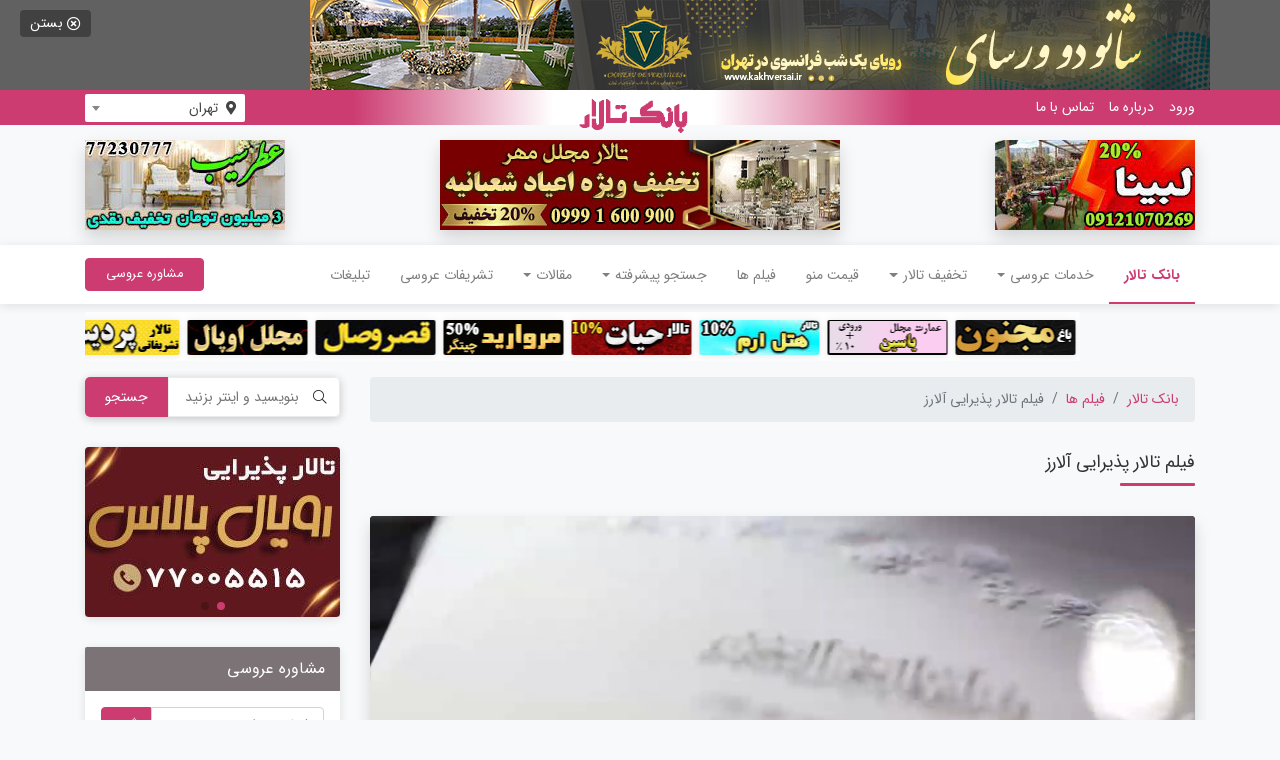

--- FILE ---
content_type: text/html; charset=utf-8
request_url: https://www.banktalar.com/video/player/%D9%81%DB%8C%D9%84%D9%85-%D8%AA%D8%A7%D9%84%D8%A7%D8%B1-%D9%BE%D8%B0%DB%8C%D8%B1%D8%A7%DB%8C%DB%8C-%D8%A2%D9%84%D8%A7%D8%B1%D8%B2
body_size: 56672
content:


<!DOCTYPE html>
<html lang="en">

<head>
    <meta charset='UTF-8'><meta name='viewport' content='initial-scale=1.0, maximum-scale=1.0, minimum-scale=1.0, user-scalable=no' /><link rel='shortcut icon' href='https://www.banktalar.com/favicon4.ico' /><meta http-equiv='X-UA-Compatible' content='ie=edge'><meta name='theme-color' content='#B03461' /><link rel="canonical" href="https://www.banktalar.com/video/player/فیلم-تالار-پذیرایی-آلارز" /><link rel='stylesheet' href='/gfile/css/bootstrap/bootstrap.css'><link rel='stylesheet' href='/gfile/css/bootstrap-dialog.min.css'><link rel='stylesheet' href='/gfile/css/swiper.min2.css'><link rel='stylesheet' href='/gfile/css/styles3.css'><link rel='stylesheet' href='/gfile/css/select2.min.css'><link rel='stylesheet' href='/gfile/css/main56.css'><script>window.NAJVA={};var s=document.createElement("script");s.src="https://van.najva.com/static/js/main-script.js";s.defer=!0;s.id="najva-mini-script";s.setAttribute("data-najva-id","d29bc9ea-2f37-4b76-b05c-ef160270f1d5");document.head.appendChild(s);</script>
<title>فیلم تالار پذیرایی آلارز</title><meta name="description" content="فیلم تالار پذیرایی آلارز" /><meta property="og:type" content="video" /><meta property="og:video:type" content="application/x-shockwave-flash" /><meta property="og:title" content="فیلم تالار پذیرایی آلارز" /><meta property="og:description" content="فیلم تالار پذیرایی آلارز" /><meta property="og:video:url" content="https://cdnbanktalar.ir/movies/F_alaroze_01.mp4"><meta property="og:video:secure_url" content="https://cdnbanktalar.ir/movies/F_alaroze_01.mp4"><meta property="og:video:type" content="video/mp4"><meta property="og:video:width" content="640"><meta property="og:video:height" content="360"><meta property="og:image" content="https://cdnbanktalar.ir/movies/F_alaroze_01.jpg" /><meta property="og:image:secure_url" content="https://cdnbanktalar.ir/movies/F_alaroze_01.jpg"><meta property="og:image:width" content="640"><meta property="og:image:height" content="360"><meta property="og:image:type" content="image/jpg"><script type="application/ld+json">{"@context": "https://schema.org","@type": "VideoObject","name": "فیلم تالار پذیرایی آلارز","description": "تالار پذیرایی آلارز در خدمت شما عزیزان می باشد .","thumbnailUrl": "https://cdnbanktalar.ir/movies/F_alaroze_01.jpg","uploadDate": "2016-03-31T08:00:00+08:00","publisher": {"@type": "Organization","name": "Banktalar","logo": {"@type": "ImageObject","url": "https://www.banktalar.com/gfile/img/logo1.png"}},"contentUrl": "https://cdnbanktalar.ir/movies/F_alaroze_01.mp4","embedUrl": "https://www.banktalar.com/video/player/فیلم-تالار-پذیرایی-آلارز","interactionCount": "1630"}</script>
</head>

<body class="bg-light">
    <div class='HeaderMobileMenu d-lg-none d-xl-none'><div class='container-fluid'><div class='row justify-content-between align-items-center first-row'><div class='col-auto '><div class='menuItems no1'><i class='far fa-bars openmenu'></i> <a href='/'><img class='mobileLogo loading' src='/gfile/img/logo-white.png' alt='بانک تالار'></a></div><div class='menuItems no2 d-none closemenu'><i class='far fa-arrow-right'></i></div></div><div class='col-6 align-self-center d-flex flex-row justify-content-center align-items-center'><div class='cityWrap width-100'><input type='search' id='iSearchNameTop3' autocomplete='off' class=" width-100" name="city" placeholder='جستجو' onkeydown='kps6(event);ajaxSuggestion3();' onclick='ajaxSuggestion3();' style='border:none; border-radius:2px;color:#000000;height:30px; padding-right:10px;'/><div id='isuggestion6' style='position:absolute;left:10px;'></div></div></div></div></div></div><div class="sidenav"><div class="myNavMenu"><div class="topMenuMobile"><div class="linkOnly"><a href="/">بانک تالار</a></div><div class="accordion subMenuMobileMenu" id="accordionExample19"><button class="btn btn-link collapsed" type="button" data-toggle="collapse"	data-target="#collapse19" aria-expanded="true" aria-controls="collapse19">خدمات عروسی</button><div id="collapse19" class="collapse mobileMenuLink" aria-labelledby="headingOne" data-parent="#accordionExample19"><a href="/" class="title"> تالار </a><a href="/bagh/" class="title"> باغ تالار </a><a href="/articles/لیست-بهترین-تشریفات-عروسی-و-مجالس-تهران" class="title"> تشریفات عروسی </a><a class="title" href="/services/سالن-عقد-و-محضر-ازدواج/">سالن عقد و محضر ازدواج (92)</a><a href="/search/talar/?t=4" class="title"> هتل </a><a href="/vvip/" class="title"> تالارهای VVIP </a><a href="/vip/" class="title"> تالارهای VIP </a><a class="title" href="/atelier/">آتلیه (82)</a><a class="title" href="/wedding-dress/">مزون  (79)</a><a class="title" href="/services/گلفروشی/">گلفروشی (2)</a><a class="title" href="/beauty-salon/">آرایشگاه زنانه (185)</a><a class="title" href="/services/آرایشگاه-مردانه/">آرایشگاه مردانه (1)</a></div></div><div class="accordion subMenuMobileMenu" id="accordionExample2"><button class="btn btn-link collapsed" type="button" data-toggle="collapse" data-target="#collapse2" aria-expanded="true" aria-controls="collapse2">تخفیف تالار</button><div id="collapse2" class="collapse mobileMenuLink" aria-labelledby="headingOne" data-parent="#accordionExample2"><a href="/takhfifat/archives/" class="title"> تخفیف های ویژه</a><a href="/calendar/" class="title"> تخفیف های لحظه آخری</a></div></div><div class="linkOnly"><a href="/search/menu/">قیمت منو</a></div><div class="linkOnly"><a href="/video/">فیلم ها</a></div><div class="accordion subMenuMobileMenu" id="accordionExample16"><button class="btn btn-link collapsed" type="button" data-toggle="collapse" data-target="#collapse16" aria-expanded="true" aria-controls="collapse16">جستجوی پیشرفته</button><div id="collapse16" class="collapse mobileMenuLink" aria-labelledby="headingOne" data-parent="#accordionExample16"><a href="/price/" class="title">جستجوی براساس بودجه </a><a href="/search/talar/" class="title">جستجوی پیشرفته </a><a href="/map/" class="title"> جستجوی از روی نقشه </a><a href="/price-khatm/" class="title">جستجوی مراسم ختم براساس بودجه </a><a href='https://www.banktalar.com/pages/?n=120' class="title">طرح ازدواج آسان</a><a href='/talars/page/لیست-تالارهای-شمال-تهران' class="title">تالارهای شمال تهران</a><a href='/talars/page/تالار-غرب-تهران' class="title">تالار غرب, تالار در غرب تهران, بانک تالار</a><a href='/talars/page/تالار-شرق-تهران' class="title">تالار شرق، تالار در شرق تهران، بانک تالار</a><a href='/talars/page/تالار-جنوب-تهران' class="title">تالار در جنوب تهران</a><a href='/talars/page/باغ-تالار-احمدآباد-مستوفی' class="title">باغ تالار در احمدآباد مستوفی</a><a href='/talars/page/باغ-تالار-شهریار' class="title">باغ تالارهای پذیرایی شهریار</a><a href='/talars/page/تالارهای-اسلامشهر' class="title">باغ تالار ، تالارهای پذیرایی و عروسی در  اسلامشهر</a><a href='/talars/page/باغ-تالار-عروسی-چیتگر' class="title">باغ تالارهای چیتگر، تالارهای پذیرایی و عروسی در چیتگر</a><a href='/talars/page/باغ-تالار-رودهن-بومهن-پردیس-و-جاجرود' class="title">باغ تالارهای پذیرایی و عروسی در رودهن بومهن جاجرود و پردیس</a><a href='/talars/page/تالار-پذیرایی-تهرانسر' class="title">تالار پذیرایی و عروسی تهرانسر</a><a href='/talars/page/باغ-تالارهای-گرمدره' class="title">باغ تالارهای گرمدره و باغ عمارت عروسی در گرمدره</a><a href='/talars/page/تالارهای-نزدیک-بهشت-زهرا' class="title">تالارهای نزدیک بهشت زهرا</a><a href='/talars/page/تالارهای-ویژه-ختم-ترحیم-سالگرد-ولیمه' class="title">تالارهای ویژه ختم ترحیم سالگرد ولیمه</a></div></div><div class="accordion subMenuMobileMenu" id="accordionExample4"><button class="btn btn-link collapsed" type="button" data-toggle="collapse" data-target="#collapse4" aria-expanded="true" aria-controls="collapse4">مقالات</button><div id="collapse4" class="collapse mobileMenuLink" aria-labelledby="headingOne" data-parent="#accordionExample4"><a class="title" href='/articles/archives/' >همه مقالات</a><a class="title" href='/articles/archives/?s=آتلیه عروسی' >آتلیه عروسی</a><a class="title" href='/articles/archives/?s=ایده های نو' >ایده های نو</a><a class="title" href='/articles/archives/?s=باغ' >باغ</a><a class="title" href='/articles/archives/?s=تزئینات سفره عقد' >تزئینات سفره عقد</a><a class="title" href='/articles/archives/?s=دکوراسیون و چیدمان' >دکوراسیون و چیدمان</a><a class="title" href='/articles/archives/?s=مدل انگشتر' >مدل انگشتر</a><a class="title" href='/articles/archives/?s=مدل تاج' >مدل تاج</a><a class="title" href='/articles/archives/?s=مدل دسته گل' >مدل دسته گل</a><a class="title" href='/articles/archives/?s=مدل ژست عکاسی' >مدل ژست عکاسی</a><a class="title" href='/articles/archives/?s=مدل لباس عروس' >مدل لباس عروس</a><a class="title" href='/articles/archives/?s=مدل لباس مجلسی' >مدل لباس مجلسی</a><a class="title" href='/articles/archives/?s=مدل ماشین عروس' >مدل ماشین عروس</a><a class="title" href='/articles/archives/?s=مدل کارت دعوت' >مدل کارت دعوت</a><a class="title" href='/articles/archives/?s=مدل کت و شلوار' >مدل کت و شلوار</a><a class="title" href='/articles/archives/?s=مدل کیک عروسی' >مدل کیک عروسی</a><a class="title" href='/articles/archives/?s=مقالات تالار، تشریفات عروسی' >مقالات تالار، تشریفات عروسی</a><a class="title" href='/articles/archives/?s=نکات زیبایی و آرایشی' >نکات زیبایی و آرایشی</a><a class="title" href='/articles/archives/?s=نکات مهم' >نکات مهم</a><a class="title" href='/articles/archives/?s=نکات مهم،تالار' >نکات مهم،تالار</a></div></div><div class="linkOnly"><a href="/articles/لیست-بهترین-تشریفات-عروسی-و-مجالس-تهران">تشریفات عروسی</a></div><div class="linkOnly"><a href="/contact/">تبلیغات</a></div><div class="linkOnly"><a href="/consult/">مشاوره عروسی</a></div><div class="linkOnly"><a href="#" class='login-popup'>ورود</a></div><div class="linkOnly"><a href="#" class='Register-popup'>عضویت</a></div></div><div class="bottomMenuMobile"></div></div><div class="close_area"></div></div><div class='header-top-ads' id='ads-z5521'><div class='close-icon' onclick="close_cookie_ads('z5521');"> <i class='far fa-times-circle align-middle'></i> <span class='d-none d-md-inline'>بستن</span> </div><div class='container' style='padding:0px;'><div class='form-row'><div class='top-ads'><p><a title="کاخ شاتو دُ ورسای در احمد آباد مستوفی" href="https://www.banktalar.com/talars/gallery/?n=1284" target="_blank"><img style="text-align: center;" title="باغ تالار ورسای" src="https://www.banktalar.com/extra/upload/b_versai_bhh10r2.png" alt="باغ تالار ورسای" width="900" height="90" /></a></p></div></div></div></div>

    <div class="page-top">
        <header id='site-header' class='d-xl-block'><div class='top-header'><div class='container'><div class='row justify-content-between align-items-center'><div class='col-auto'><ul class='list-inline m-0 pr-0'><li class='list-inline-item login-popup'><a href='#'>ورود</a></li><li class='list-inline-item'><a href='/pages/?n=1'>درباره ما</a></li><li class='list-inline-item'><a href='/contact/'>تماس با ما</a></li></ul></div><div class='header-top-logo'><a href='/'><img width='167' height='50' src='/gfile/img/logo1.png' alt='بانک تالار'></a></div><div class='col-md-2'><div class='cityWrap'><select class="citySelect width-100" name="city" onchange='ostan_ui_changed(this);'><option selected value="5c5ea0d56d73cc7ac454f0b2">تهران</option><option value="5c7060dd6d73cc7ea15d7b22">اصفهان</option><option value="5c7064a06d73cc014e332802">مشهد</option><option value="5c70636c6d73cc7f9e2ffc83">کرج</option><option value="5c70670a6d73cc02143334d3">تبریز</option><option value="9e70670a7362cc82741944d6">کرمان</option><option value="5c62cbcb6d73cc49a55eed22">خوزستان</option><option value="5c70621b6d73cc7f034fd9e2">گیلان</option><option value="5c7062696d73cc7f142e45f2">گلستان</option><option value="5c7062ea6d73cc7f513c83a2">همدان</option><option value="5c70633e6d73cc7f9e2ffc82">هرمزگان</option><option value="5c7063bc6d73cc7fc8380c82">کرمانشاه</option><option value="5c7063e96d73cc7fc8380c83">کردستان</option><option value="5c7064626d73cc0141618142">مرکزی</option><option value="5c7064c36d73cc014e332803">مازندران</option><option value="5c70652f6d73cc018939ad32">قزوین</option><option value="5c7065a56d73cc01b4233862">قم</option><option value="5c70661e6d73cc01db158132">سمنان</option><option value="5c7066516d73cc01de57ba22">شیراز</option><option value="5c7066766d73cc01de57ba23">یزد</option><option value="5c7066d16d73cc02143334d2">زنجان</option><option value="5c7067446d73cc02422054b2">ارومیه</option></select></div></div></div></div></div><div class='container'><div class='header-ads py-15'><div class='d-flex justify-content-between align-items-center'><a href='https://www.banktalar.com/talars/gallery/?n=1241' onclick='lacuads("تالار پذیرایی لبینا", "adsright");'><img width='200' height='90' src='/talar_images/t_lebina_bhhn20r.jpg' class='shadow' alt='تالار پذیرایی لبینا' style='height:auto;'></a><a href='https://www.banktalar.com/talars/gallery/?n=1496' onclick='lacuads("تالار پذیرایی مجلل مهر", "adscenter");'><img width='400' height='90' src='/talar_images/t_mojalalmehr001_ss.jpg' class='shadow' alt='تالار پذیرایی مجلل مهر' style='height:auto;'></a><a href='https://www.banktalar.com/talars/gallery/?n=96' onclick='lacuads("عطر سیب", "adsleft");'><img width='200' height='90' src='/talar_images/t_atresibn_bhe19.jpg' class='shadow' alt='عطر سیب' style='height:auto;'></a></div></div></div></header><nav class="navbar navbar-expand-lg navbar-light main-navbar"><div class="container"><div class="collapse navbar-collapse" id="navbarSupportedContent"><ul class="navbar-nav ml-auto pr-0"><li class="nav-item active"><a class="nav-link" href="/"> بانک تالار <span class="sr-only">(current)</span></a></li><li class="nav-item dropdown"><a class="nav-link dropdown-toggle" href="" id="navbarDropdown" role="button" data-toggle="dropdown" aria-haspopup="true" aria-expanded="false">خدمات عروسی</a><div class="dropdown-menu" aria-labelledby="navbarDropdown" style='overflow-y:auto; max-height:400px;'><a class="dropdown-item" href="/">تالار</a><a class="dropdown-item" href="/bagh/">باغ تالار</a><a class="dropdown-item" href="/articles/لیست-بهترین-تشریفات-عروسی-و-مجالس-تهران">تشریفات عروسی</a><a class="dropdown-item" href="/services/سالن-عقد-و-محضر-ازدواج/">سالن عقد و محضر ازدواج (92)</a><a class="dropdown-item" href="/search/talar/?t=4">هتل</a><a class="dropdown-item" href="/vvip/">تالارهای VVIP</a><a class="dropdown-item" href="/vip/">تالارهای VIP</a><a class="dropdown-item" href="/atelier/">آتلیه (82)</a><a class="dropdown-item" href="/wedding-dress/">مزون  (79)</a><a class="dropdown-item" href="/services/گلفروشی/">گلفروشی (2)</a><a class="dropdown-item" href="/beauty-salon/">آرایشگاه زنانه (185)</a><a class="dropdown-item" href="/services/آرایشگاه-مردانه/">آرایشگاه مردانه (1)</a></div></li><li class="nav-item dropdown"><a class="nav-link dropdown-toggle" href="" id="navbarDropdown" role="button" data-toggle="dropdown" aria-haspopup="true" aria-expanded="false">تخفیف تالار</a><div class="dropdown-menu" aria-labelledby="navbarDropdown"><a class="dropdown-item" href="/takhfifat/archives/"> تخفیف های ویژه</a><a class="dropdown-item" href="/calendar/"> تخفیف های لحظه آخری </a></div></li><li class="nav-item"><a class="nav-link" href="/search/menu/">قیمت منو</a></li><li class="nav-item"><a class="nav-link" href="/video/">فیلم ها</a></li><li class="nav-item dropdown"><a class="nav-link dropdown-toggle" href="" id="navbarDropdown" role="button" data-toggle="dropdown" aria-haspopup="true" aria-expanded="false">جستجو پیشرفته</a><div class="dropdown-menu" aria-labelledby="navbarDropdown" style='overflow-y:auto; max-height:400px;'><a class="dropdown-item" href="/price/" class="title">جستجوی براساس بودجه </a><a class="dropdown-item" href="/search/talar/">جستجوی پیشرفته </a><a class="dropdown-item" href="/map/">جستجوی از روی نقشه</a><a class="dropdown-item" href="/price-khatm/" class="title">جستجوی مراسم ختم براساس بودجه </a><a href='https://www.banktalar.com/pages/?n=120' class="dropdown-item">طرح ازدواج آسان</a><a href='/talars/page/لیست-تالارهای-شمال-تهران' class="dropdown-item">تالارهای شمال تهران</a><a href='/talars/page/تالار-غرب-تهران' class="dropdown-item">تالار غرب, تالار در غرب تهران, بانک تالار</a><a href='/talars/page/تالار-شرق-تهران' class="dropdown-item">تالار شرق، تالار در شرق تهران، بانک تالار</a><a href='/talars/page/تالار-جنوب-تهران' class="dropdown-item">تالار در جنوب تهران</a><a href='/talars/page/باغ-تالار-احمدآباد-مستوفی' class="dropdown-item">باغ تالار در احمدآباد مستوفی</a><a href='/talars/page/باغ-تالار-شهریار' class="dropdown-item">باغ تالارهای پذیرایی شهریار</a><a href='/talars/page/تالارهای-اسلامشهر' class="dropdown-item">باغ تالار ، تالارهای پذیرایی و عروسی در  اسلامشهر</a><a href='/talars/page/باغ-تالار-عروسی-چیتگر' class="dropdown-item">باغ تالارهای چیتگر، تالارهای پذیرایی و عروسی در چیتگر</a><a href='/talars/page/باغ-تالار-رودهن-بومهن-پردیس-و-جاجرود' class="dropdown-item">باغ تالارهای پذیرایی و عروسی در رودهن بومهن جاجرود و پردیس</a><a href='/talars/page/تالار-پذیرایی-تهرانسر' class="dropdown-item">تالار پذیرایی و عروسی تهرانسر</a><a href='/talars/page/باغ-تالارهای-گرمدره' class="dropdown-item">باغ تالارهای گرمدره و باغ عمارت عروسی در گرمدره</a><a href='/talars/page/تالارهای-نزدیک-بهشت-زهرا' class="dropdown-item">تالارهای نزدیک بهشت زهرا</a><a href='/talars/page/تالارهای-ویژه-ختم-ترحیم-سالگرد-ولیمه' class="dropdown-item">تالارهای ویژه ختم ترحیم سالگرد ولیمه</a></div></li><li class="nav-item dropdown"><a class="nav-link dropdown-toggle" href="" id="navbarDropdown" role="button" data-toggle="dropdown" aria-haspopup="true" aria-expanded="false">مقالات</a><div class="dropdown-menu" aria-labelledby="navbarDropdown" style='overflow-y:auto; max-height:400px;'><a class="dropdown-item" href='/articles/archives/' >همه مقالات</a><a class="dropdown-item" href='/articles/archives/?s=آتلیه عروسی' >آتلیه عروسی</a><a class="dropdown-item" href='/articles/archives/?s=ایده های نو' >ایده های نو</a><a class="dropdown-item" href='/articles/archives/?s=باغ' >باغ</a><a class="dropdown-item" href='/articles/archives/?s=تزئینات سفره عقد' >تزئینات سفره عقد</a><a class="dropdown-item" href='/articles/archives/?s=دکوراسیون و چیدمان' >دکوراسیون و چیدمان</a><a class="dropdown-item" href='/articles/archives/?s=مدل انگشتر' >مدل انگشتر</a><a class="dropdown-item" href='/articles/archives/?s=مدل تاج' >مدل تاج</a><a class="dropdown-item" href='/articles/archives/?s=مدل دسته گل' >مدل دسته گل</a><a class="dropdown-item" href='/articles/archives/?s=مدل ژست عکاسی' >مدل ژست عکاسی</a><a class="dropdown-item" href='/articles/archives/?s=مدل لباس عروس' >مدل لباس عروس</a><a class="dropdown-item" href='/articles/archives/?s=مدل لباس مجلسی' >مدل لباس مجلسی</a><a class="dropdown-item" href='/articles/archives/?s=مدل ماشین عروس' >مدل ماشین عروس</a><a class="dropdown-item" href='/articles/archives/?s=مدل کارت دعوت' >مدل کارت دعوت</a><a class="dropdown-item" href='/articles/archives/?s=مدل کت و شلوار' >مدل کت و شلوار</a><a class="dropdown-item" href='/articles/archives/?s=مدل کیک عروسی' >مدل کیک عروسی</a><a class="dropdown-item" href='/articles/archives/?s=مقالات تالار، تشریفات عروسی' >مقالات تالار، تشریفات عروسی</a><a class="dropdown-item" href='/articles/archives/?s=نکات زیبایی و آرایشی' >نکات زیبایی و آرایشی</a><a class="dropdown-item" href='/articles/archives/?s=نکات مهم' >نکات مهم</a><a class="dropdown-item" href='/articles/archives/?s=نکات مهم،تالار' >نکات مهم،تالار</a></div></li><li class="nav-item"><a class="nav-link" href="/articles/لیست-بهترین-تشریفات-عروسی-و-مجالس-تهران">تشریفات عروسی</a></li><li class="nav-item"><a class="nav-link" href="/contact/">تبلیغات</a></li></li></ul><a class="btn btn-primary px-20 " href="/consult/">مشاوره عروسی</a></div></div></nav><div class='container'><div class='swiper-container swiper-marquee'><div class='swiper-wrapper'><div class='swiper-slide'><a href='https://www.banktalar.com/talars/gallery/?n=461' onclick='lacuads("باغ تالار مجنون", "zirnevis");' ><img width='120' height='35' src='/talar_images/b_majnoon_bz03sr.jpg' alt='باغ تالار مجنون'></a></div><div class='swiper-slide'><a href='https://www.banktalar.com/talars/gallery/?n=1254' onclick='lacuads("باغ تالار عمارت یاسین", "zirnevis");' ><img width='120' height='35' src='/talar_images/b_emaratyasin_bhz05.1.jpg' alt='باغ تالار عمارت یاسین'></a></div><div class='swiper-slide'><a href='https://www.banktalar.com/talars/gallery/?n=672' onclick='lacuads("تالار هتل بزرگ ارم", "zirnevis");' ><img width='120' height='35' src='/talar_images/t_hoteleram_bhz02-11.jpg' alt='تالار هتل بزرگ ارم'></a></div><div class='swiper-slide'><a href='https://www.banktalar.com/talars/gallery/?n=1325' onclick='lacuads("تالار حیات", "zirnevis");' ><img width='120' height='35' src='/talar_images/ta_hayat_bzr01s.jpg' alt='تالار حیات'></a></div><div class='swiper-slide'><a href='https://www.banktalar.com/talars/gallery/?n=457' onclick='lacuads("باغ تالار مروارید- چیتگر", "zirnevis");' ><img width='120' height='35' src='/talar_images/baghmorvarischtgarzirnevis001_ss.jpg' alt='باغ تالار مروارید- چیتگر'></a></div><div class='swiper-slide'><a href='https://www.banktalar.com/talars/gallery/?n=221' onclick='lacuads("تالار پذیرایی قصر وصال", "zirnevis");' ><img width='120' height='35' src='/talar_images/t_ghasrvesal_bz03-mehr.jpg' alt='تالار پذیرایی قصر وصال'></a></div><div class='swiper-slide'><a href='https://www.banktalar.com/talars/gallery/?n=1299' onclick='lacuads("تالار مجلل اوپال", "zirnevis");' ><img width='120' height='35' src='/talar_images/ta_opal_bzr02s.jpg' alt='تالار مجلل اوپال'></a></div><div class='swiper-slide'><a href='https://www.banktalar.com/talars/gallery/?n=599' onclick='lacuads("تالار پردیس شهرری", "zirnevis");' ><img width='120' height='35' src='/talar_images/ta_pardissha_bzr01s.jpg' alt='تالار پردیس شهرری'></a></div><div class='swiper-slide'><a href='https://www.banktalar.com/talars/gallery/?n=699' onclick='lacuads("تالار پارسیس", "zirnevis");' ><img width='120' height='35' src='/talar_images/ta_parsis_bzr02s.jpg' alt='تالار پارسیس'></a></div><div class='swiper-slide'><div class='free-width'></div></div><div class='swiper-slide'><div class='free-width'></div></div><div class='swiper-slide'><div class='free-width'></div></div><div class='swiper-slide'><div class='free-width'></div></div></div></div></div><div class='container'><div class='slider'></div></div><style>.slider {display: flex;overflow-x: auto;-webkit-overflow-scrolling: touch;scroll-snap-points-x: repeat(300px);scroll-snap-type: mandatory;}.slider > div {flex-shrink: 0;text-align: center;margin-right: 5px;padding: 2px;border:solid 1px #e0e0e0;border-radius: 50%;}.slider > div img{width: 48px;height: 48px;object-fit: cover;border-radius: 50%;}</style><div id='wrapImageFlow' style='display:none;position:fixed;top:0px; right:0px;width:100%;height:100%;background-color:#000000;z-index:10000;'></div><script>function load2(id) {var url = '/ajax/gal/?n=' + id;loadAjax(url);}function load3(id) {var url = '/ajax/galr/?n=' + id;loadAjax(url);}</script><div id='main-aside2' style='margin-bottom:8px;'><div class='show-mob widget mb-30' style='margin-bottom:0px;'><div class='widget-header'>مشاوره عروسی</div><div class='widget-body p-3'><form action='/consult/' method='get'><div class='form-group AdviceGroup mb-10'><input name='iCMob2' type='text' class='form-control' placeholder='شماره همراه'><button type='submit' class='btn btn-primary'>ثبت</button></div></form></div></div></div>

        <!-- marquee -->
        <main>
            <div class="container">
                <div class="row align-items-start">
                    <section class="col-lg-9">
                        <!-- ================================================================================== -->
                        <!-- ================================================================================== -->
                        <!-- ================================================================================== -->
                        <!-- ================================================================================== -->
                        <!-- ================================================================================== -->



                        <!-- ads -->
                        <!--========================================= page contnet =========================================-->
                        <div class='row'></div><div class="container" style='padding-right:0px; padding-left:0px;'><nav aria-label="breadcrumb"><ol class="breadcrumb"><li class="breadcrumb-item"><a href="/">بانک تالار</a></li><li class="breadcrumb-item active" aria-current="page"><a href='/video/'>فیلم ها</a></li><li class="breadcrumb-item active" aria-current="page">فیلم تالار پذیرایی آلارز</li></ol></nav></div><h1 class="header-type-1 my-30">فیلم تالار پذیرایی آلارز</h1><video style='cursor:pointer;' id="video" width="100%" height="auto" controls preload="metadata" class="mb-0 rounded shadow mb-4" poster="/gfile//img/video-poster.jpg" onclick='playPauseToggle(this); return false;'><source src="https://cdnbanktalar.ir/movies/F_alaroze_01.mp4#t=0.5" type="video/mp4">Your browser does not support the video tag.</video><div class="card mb-4"><div class="card-body"><div><a href="https://cdnbanktalar.ir/movies/F_alaroze_01.mp4">دانلود با لینک مستقیم</a> (حجم دانلود:  MB)</div><div><small>برای دانلود فایل، بر روی لینک فوق راست کلیک نمایید و سپس گزینه Save as را نمایید.</small></div></div></div><div class="card mb-4"><div class="card-body"><div id='mov-right'><a href='/talars/gallery/?n=1305'><img src='/talar_images/t_alaroze(01)_s.jpg' alt='تالار پذیرایی آلارز'/></a></div><div id='mov-left'><div><a href="/talars/gallery/?n=1305">تالار پذیرایی آلارز</a></div><table><tr><td><div><p><strong>تالار پذیرایی آلارز</strong> با ظرفیت 550 نفر و پارکینگ اختصاصی و پرسنلی مجرب در خدمت شما عزیزان می باشد و این تالار در افسریه واقع شده است و آماده برگزاری تمامی مراسمات شما عزیزان از جمله عقد، عروسی، تولد، ولیمه، مجلس ختم و ... به بهترین شکل می باشد.</p>
<div>&nbsp;</div></div></td></tr></table><div></div></div><div style='clear:both;'></div></div></div><div class="card shadow mb-4"><div class="card-header">نظرات کاربران در مورد فیلم تالار پذیرایی آلارز</div><div class="card-body"><div class="comments-list">هنوز نظری ثبت نشده است.</div></div></div><div class='card shadow mb-4'><div class='card-header'>ارسال نظر جدید</div><div class='card-body'><form method='post' action='/video-id/player/forms/comment/?n=655'><div class='form-group'><label for='exampleInputEmail1'>نام و نام خانوادگی</label><input type='text' class='form-control' placeholder='مثلا رضا شعبانی' id='comment-name' name='comment-name'></div><div class='form-group'><label for='exampleInputPassword1'>شماره همراه</label><input type='text' class='form-control' placeholder='مثلا : 09121111111' id='comment-mob' name='comment-mob'></div><div class='form-group'><label for='exampleInputPassword1'>پیام شما</label><textarea type='password' rows='5' class='form-control' id='comment-text' name='comment-text' required></textarea></div><div style='margin-bottom:15px;'><img src="[data-uri]"/ style='margin:5px;'><br /><div><input type='text' placeholder='کد امنیتی را وارد نمایید' name="NoyaCaptchaCode121" id="NoyaCaptchaCode121" required autocomplete='off'></div></div><button type='submit' class='btn btn-primary px-5'>ارسال کنید</button></form></div></div>

                        <!--========================================= page contnet =========================================-->





                        <!-- ================================================================================== -->
                        <!-- ================================================================================== -->
                        <!-- ================================================================================== -->
                        <!-- ================================================================================== -->
                    </section>
                    <aside id='main-aside' class='col-lg-3'><div class='widget mb-30'><div class='search-box'><form method='get' action='/search-site/' class='search-box'><i class='fal fa-search'></i><input name='u' type='text' placeholder='بنویسید و اینتر بزنید'><button> جستجو </button></form></div></div><div class='widget mb-30 hidemob' ><div class='swiper-container small-sidbar-banner'><div class='swiper-wrapper'><div class='swiper-slide'><img width='255' height='170' onclick="lacuads('تالار عروسی رویال پالاس', 'slideshows');location='https://www.banktalar.com/talars/gallery/?n=665';" style='cursor:pointer;' class='img-fluid shadow rounded width-100' src='/pimages/royalpalaschap_ss12rr.jpg' alt='تالار عروسی رویال پالاس'></div><div class='swiper-slide'><img width='255' height='170' onclick="lacuads('تالار هتل پرشین پلازا', 'slideshows');location='https://www.banktalar.com/talars/gallery/?n=783';" style='cursor:pointer;' class='img-fluid shadow rounded width-100' src='/pimages/h_persianplaza_bhs03.jpg' alt='تالار هتل پرشین پلازا'></div></div><div class='swiper-pagination'></div></div></div><div class='widget mb-30'><div class='widget-header'>مشاوره عروسی</div><div class='widget-body p-3'><form action='/consult/' method='get'><div class='form-group AdviceGroup mb-10'><input name='iCMob2' type='number' class='form-control' placeholder='شماره همراه'><button type='submit' class='btn btn-primary'>ثبت</button></div><small id='emailHelp' class='form-text text-muted'>مشاورین ما در کوتاه ترین زمان با شما تماس میگیرند .</small></form></div></div><div class='widget mb-30'><div class='widget-header'> خدمات دهندگان </div><div class='widget-body'><ul class='widget-list'><li><a href='/search/talar/?t=0'> تالار / هتل / باغ<span class='badge badge-light float-left ml-2'>501</span></a></li><li><a href='/search/talar/?t=1'> تالار پذیرایی<span class='badge badge-light float-left ml-2'>304</span></a></li><li><a href='/bagh/'> باغ تالار <span class='badge badge-light float-left ml-2'>178</span></a></li><li><a href='/tashrifat-vip/'> تشریفات عروسی <span class='badge badge-light float-left ml-2'>121</span></a></li><li><a href='/search/talar/?t=4'> هتل <span class='badge badge-light float-left ml-2'>19</span></a></li><li><a href='/vvip/'> تالار های ممتاز <span class='badge badge-gold float-left'>vvip</span><span class='badge badge-light float-left ml-2'>16<span></a></li><li><a href='/vip/'> تالار های تشریفاتی <span class='badge badge-gold float-left'>vip</span><span class='badge badge-light float-left ml-2'>8</span></a></li><li><a href='/wedding-dress/'> مزون <span class='badge badge-light float-left ml-2'>79<span></a></li><li><a href='/atelier/'> آتلیه <span class='badge badge-light float-left ml-2'>82<span></a></li><li><a href='/beauty-salon/'> آرایشگاه <span class='badge badge-light float-left ml-2'>185</span></a></li><li><a href='/services/سالن-عقد-و-محضر-ازدواج/'> سالن عقد و محضر ازدواج <span class='badge badge-light float-left ml-2'>92</span></a></li><li><a href='/services/گلفروشی/'> گلفروشی <span class='badge badge-light float-left ml-2'>2</span></a></li></ul></div></div><div class='widget mb-30'><div class='widget-header'> دسترسی های مهم </div><div class='widget-body'><ul class='widget-list'><li><a href='/talars/page/لیست-تالارهای-شمال-تهران'>تالارهای شمال تهران</a></li><li><a href='/talars/page/تالار-غرب-تهران'>تالار غرب, تالار در غرب تهران, بانک تالار</a></li><li><a href='/talars/page/تالار-شرق-تهران'>تالار شرق، تالار در شرق تهران، بانک تالار</a></li><li><a href='/talars/page/تالار-جنوب-تهران'>تالار در جنوب تهران</a></li><li><a href='/talars/page/باغ-تالار-احمدآباد-مستوفی'>باغ تالار در احمدآباد مستوفی</a></li><li><a href='/talars/page/باغ-تالار-شهریار'>باغ تالارهای پذیرایی شهریار</a></li><li><a href='/talars/page/تالارهای-اسلامشهر'>باغ تالار ، تالارهای پذیرایی و عروسی در  اسلامشهر</a></li><li><a href='/talars/page/باغ-تالار-عروسی-چیتگر'>باغ تالارهای چیتگر، تالارهای پذیرایی و عروسی در چیتگر</a></li><li><a href='/talars/page/باغ-تالار-رودهن-بومهن-پردیس-و-جاجرود'>باغ تالارهای پذیرایی و عروسی در رودهن بومهن جاجرود و پردیس</a></li><li><a href='/talars/page/تالار-پذیرایی-تهرانسر'>تالار پذیرایی و عروسی تهرانسر</a></li><li><a href='/talars/page/باغ-تالارهای-گرمدره'>باغ تالارهای گرمدره و باغ عمارت عروسی در گرمدره</a></li><li><a href='/talars/page/تالارهای-نزدیک-بهشت-زهرا'>تالارهای نزدیک بهشت زهرا</a></li><li><a href='/talars/page/تالارهای-ویژه-ختم-ترحیم-سالگرد-ولیمه'>تالارهای ویژه ختم ترحیم سالگرد ولیمه</a></li></ul></div></div><div class='widget mb-30'><div class='widget-header'> آخرین های ثبت شده <a class='float-left align-items-center font-size-12 mt-1' href='/search/talar/'> همه <span class='fas fa-caret-left align-middle mr-1'></span></a></div><div class='widget-body'><ul class='widget-list'><li><a href='/talars/gallery/?n=1511'>سالن عقد و محضر ازدواج شیوا</a></li><li><a href='/talars/gallery/?n=1510'>تشریفات عروسی فارسی</a></li><li><a href='/talars/gallery/?n=1509'>باغ تالار عمارت آرشام</a></li><li><a href='/talars/gallery/?n=1508'>تالار پذیرایی پلاتینیوم ایرانیان</a></li><li><a href='/talars/gallery/?n=1507'>سالن عقد و محضر ازدواج کلبه خاطره</a></li><li><a href='/talars/gallery/?n=1506'>تشریفات عروسی هخامنش</a></li><li><a href='/talars/gallery/?n=1505'>تشریفات عروسی گلوریا</a></li></ul></div></div><div class='widget mb-30'><div class='widget-header'> پر بازدیدهای امروز </div><div class='widget-body'><ul class='widget-list'><li><a href='/talars/gallery/?n=160'>تالار پذیرایی تشریفاتی داریوش</a></li><li><a href='/talars/gallery/?n=1221'>سالن عقد و محضر ازدواج آدخت</a></li><li><a href='/talars/gallery/?n=1247'>سالن عقد و محضر ازدواج دنیای امید</a></li><li><a href='/talars/gallery/?n=1163'>سالن عقد و محضر ازدواج اکسیر</a></li><li><a href='/talars/gallery/?n=642'>باغ تالار کوروش کبیر</a></li><li><a href='/talars/gallery/?n=1232'>باغ تالار تهران</a></li><li><a href='/talars/gallery/?n=1266'>باغ تالار عمارت ماهرو</a></li></ul></div></div><div class='widget mb-30'><div class='widget-header'>مقالات عروسی <a class='float-left align-items-center font-size-12 mt-1' href='/articles/archives/'> همه <span class='fas fa-caret-left align-middle mr-1'></span></a></div><div class='widget-body'><ul class='widget-list'><li><a href='/articles/بهترین-تالار-عروسی-نزدیک-من'>چطور بهترین تالار عروسی نزدیک خودتان را پیدا کنید؟</a></li><li><a href='/articles/تفاوت-قیمت-تالارهای-لوکس-و-اقتصادی'>تفاوت قیمت تالارهای لوکس و اقتصادی؛ کدام منطقی تر است؟</a></li><li><a href='/articles/بهترین-زمان-رزرو-تالار-عروسی'>بهترین زمان رزرو تالار برای عروسی؛ راهنمای کامل</a></li><li><a href='/articles/ارزش-منو-ویژه-تالار'>آیا منوی VIP تالار ارزش پرداخت دارد؟</a></li><li><a href='/articles/هزینه-واقعی-منوی-غذایی-تالارها'>هزینه واقعی منوی غذایی تالار ها چطور محاسبه می شود؟</a></li><li><a href='/articles/تالار-مناسب-مراسم-ختم'>تالار مناسب برای مراسم ختم و سالگرد، تفاوت ها با مراسم عروسی</a></li></ul></div></div></aside>
                </div>
            </div>
            <!-- lates blog -->





        </main>
    </div>
    <footer id='footer-top'><div class='container'><div class='row'><div class='col-md-3'><div class='footer-title mb-4 old-h4'>دسترسی های مهم</div><ul class='footer-link'><li><a href="/price/" class="title">جستجوی براساس بودجه </a></li><li><a href="/search/talar/" class="title">جستجوی پیشرفته </a></li><li><a href="/map/" class="title"> جستجوی از روی نقشه </a></li><li><a href="/price-khatm/" class="title">جستجوی مراسم ختم براساس بودجه </a></li><li><a href='https://www.banktalar.com/pages/?n=120' class="title">طرح ازدواج آسان</a></li><li><a href='/talars/page/لیست-تالارهای-شمال-تهران' class="title">تالارهای شمال تهران</a></li><li><a href='/talars/page/تالار-غرب-تهران' class="title">تالار غرب, تالار در غرب تهران, بانک تالار</a></li></ul></div><div class='col-md-5'><div class='footer-title mb-4 old-h4'>&nbsp;</div><ul class='footer-link'><li><a href='/talars/page/تالار-شرق-تهران' class="title">تالار شرق، تالار در شرق تهران، بانک تالار</a></li><li><a href='/talars/page/تالار-جنوب-تهران' class="title">تالار در جنوب تهران</a></li><li><a href='/talars/page/باغ-تالار-احمدآباد-مستوفی' class="title">باغ تالار در احمدآباد مستوفی</a></li><li><a href='/talars/page/باغ-تالار-شهریار' class="title">باغ تالارهای پذیرایی شهریار</a></li><li><a href='/talars/page/تالارهای-اسلامشهر' class="title">باغ تالار ، تالارهای پذیرایی و عروسی در  اسلامشهر</a></li><li><a href='/talars/page/باغ-تالار-عروسی-چیتگر' class="title">باغ تالارهای چیتگر، تالارهای پذیرایی و عروسی در چیتگر</a></li><li><a href='/talars/page/باغ-تالار-رودهن-بومهن-پردیس-و-جاجرود' class="title">باغ تالارهای پذیرایی و عروسی در رودهن بومهن جاجرود و پردیس</a></li></ul></div><div class='col-md-3'><div class='footer-title mb-4 old-h4'>&nbsp;</div><ul class='footer-link'><li><a href='/talars/page/تالار-پذیرایی-تهرانسر' class="title">تالار پذیرایی و عروسی تهرانسر</a></li><li><a href='/talars/page/باغ-تالارهای-گرمدره' class="title">باغ تالارهای گرمدره و باغ عمارت عروسی در گرمدره</a></li><li><a href='/talars/page/تالارهای-نزدیک-بهشت-زهرا' class="title">تالارهای نزدیک بهشت زهرا</a></li><li><a href='/talars/page/تالارهای-ویژه-ختم-ترحیم-سالگرد-ولیمه' class="title">تالارهای ویژه ختم ترحیم سالگرد ولیمه</a></li></ul></div></div></div></footer><footer id='footer'><div class='container'><div class='row'><div class='col-md-3'><a href='/' class='mb-10 d-block'><img width='130px' height='40' src='/gfile/img/logo1.png' alt='بانک تالار'></a><p class='footer-text text-justify'>سایت جامع اطلاعات تالارهای پذیرایی، باغ تالار، تالار عروسی در تهران می باشد. شما می توانید به راحتی عکس منو و تخفیف های مختلف تالارها را مشاهده نمایید و از طریق پیش فاکتور آنلاین قیمت های آنها را مشاهده نمایید.</p></div><div class='col-md-3'><div class='footer-title mb-4 old-h4'>درباره بانک تالار</div><ul class='footer-link'><li><a href='/pages/?n=1'>درباره ما</a></li><li><a href='/contact/'>تماس با ما</a></li><li><a href='/pages/?n=3'>تبلیغات در سایت</a></li><li><a href='/faq/'>سئوالات متداول</a></li><li><a href='/talars/correction/'>ثبت تالار جدید</a></li><li><a href='/video/'>گالری فیلم</a></li><li><a href='/sitemap/'>نقشه سایت</a></li></ul></div><div class='col-md-3'><div class='footer-title mb-4 old-h4'>ما را دنبال کنید</div><ul class='soical-media-footer list-inline m-0 pr-0'><li class='list-inline-item'><a href='https://facebook.com/banktalar1/' class='fab fa-facebook-square'></a></li><li class='list-inline-item'><a href='https://www.instagram.com/banktalar.ir' class='fab fa-instagram'></a></li><li class='list-inline-item'><a href='https://telegram.me/banktalar' class='fab fa-telegram'></a></li><li class='list-inline-item'><a href='https://wa.me/989102122231' target='_blank' rel='noopener' class='fab fa-whatsapp'></a></li></ul><hr class='my-4'><p class='footer-text text-justify'><i class='fas fa-phone ml-1'></i> <strong>تبلیغات</strong>: <a href='tel:+989102122231'>09102122231</a></p><p class='footer-text text-justify'><i class='fas fa-envelope ml-1'></i><strong>ایمیل</strong> : <a href='mailto:info@banktalar.com'>info@banktalar.com</a></p></div><div class='col-md-3'><div class='footer-title mb-4 old-h4'>خدمات سایت</div><ul class='footer-link'><li><a href='/'>تالار</a></li><li><a href='/bagh/'>باغ تالار</a></li><li><a href='/tashrifat-vip/'>تشریفات عروسی</a></li><li><a href='/beauty-salon/'>آرایشگاه عروسی</a></li><li><a href='/atelier/'>آتلیه</a></li><li><a href='/wedding-dress/'>مزون</a></li></ul></div></div></div><div class='power-by'><div class='container'><div class='row align-items-center justify-content-between'><div class='col-auto font-size-12'>کلیه حقوق معنوی و مادی این سایت، متعلق به سایت بانک تالار میباشد.</div><div class='col-auto font-size-12'>طراحی سایت و بهینه سازی، <a href='https://noyasystem.com'>نویا سیستم</a></div></div></div></div></footer><link rel='stylesheet' href='/gfile/fonts/iransans/css/style.css'><link rel='stylesheet' href='/gfile/fonts/fa/css/all.min.css'><script>var utip='18.191.182.174';</script><script id='mainScript' src='/gfile/js/all-in-one17.js'></script><script src='/gfile/js/main50.js'></script><script>$('#open-menu-dialog-ssearch').click(function () {BootstrapDialog.show({title: '',cssClass: 'custom-modal',message: function (dialog) {var html = "<p><form autocomplete='off' class='mb-0'><div style='margin-bottom:10px;'>جستجوی سریع:</div><div class='form-group'><input autocomplete='off' type='text' placeholder='نام' class='form-control' id='iSearchNameG'></div><div class='form-group'><select autocomplete='off' type='text' placeholder='خدمات دهنده ها' class='form-control' id='iSearchServiceG' onchange='update_search_fields2();'><option value='15'>همه خدمات دهنده ها</option><option value='1'>تالار</option><option value='2'>باغ</option><option value='4'>هتل</option><option value='8'>تشریفات عروسی</option><option value='آتلیه'>آتلیه</option><option value='آرایشگاه زنانه'>آرایشگاه زنانه</option><option value='آرایشگاه مردانه'>آرایشگاه مردانه</option><option value='سالن عقد و محضر ازدواج'>سالن عقد و محضر ازدواج</option><option value='گلفروشی'>گلفروشی</option><option value='مزون'>مزون</option></select></div><div class='form-group'><select autocomplete='off' type='text' placeholder='تخفیف' class='form-control' id='iSearchDiscountG'><option value='همه'>همه</option><option value='05%'>05%</option><option value='07%'>07%</option><option value='09%'>09%</option><option value='10 م.ت'>10 م.ت</option><option value='10%'>10%</option><option value='10% کل قرارداد'>10% کل قرارداد</option><option value='15%'>15%</option><option value='19%'>19%</option><option value='20%'>20%</option><option value='200 میلیون وام'>200 میلیون وام</option><option value='25%'>25%</option><option value='3 م.ت'>3 م.ت</option><option value='30%'>30%</option><option value='30% کل قرارداد'>30% کل قرارداد</option><option value='40%'>40%</option><option value='5 میلیون تومان'>5 میلیون تومان</option><option value='50%'>50%</option><option value='60%'>60%</option><option value='70%'>70%</option><option value='80 میلیون'>80 میلیون</option><option value='پکیج ویژه'>پکیج ویژه</option><option value='تخفیف مدیریت'>تخفیف مدیریت</option><option value='تخفیف ویژه'>تخفیف ویژه</option><option value='هدیه مدیریت'>هدیه مدیریت</option><option value='ورودی'>ورودی</option><option value='ورودی رایگان'>ورودی رایگان</option></select></div></form></p>";var $message = $(html);return $message;},data: {'pageToLoad': '/dialogs/Dialog-menu.html'},buttons: [{label: 'جستجو',cssClass: 'btn-primary btn-primary2',action: function (dialog) {            search_fast(dialog);}},],onshown: function (dialogRef) {},});});</script>

    <script>
        $(document).ready(function () {

            
            /* replay COmment*/
            $('.replay-comment').click(function () {

                BootstrapDialog.show({
                    title: 'ارسال نظر',
                    cssClass: 'custom-modal',
                    message: function (dialog) {
                        var html = "<p>ارسال پاسخ به نظر</p><form id='form-reply-comment' autocomplete='off' class='mb-0' method='post' action='forms/comment-reply/?n=655'><input type='hidden' class='form-control' name='replyid' id='replyid'><div class='form-group'><input autocomplete='off' type='text' placeholder='نام و نام خانوادگی' class='form-control' name='comment-name2' id='comment-name2' ></div><div class='form-group'><input autocomplete='off' type='text' placeholder='شماره همراه' class='form-control' name='comment-mob2' id='comment-mob2'></div><div class='form-group'><textarea autocomplete='off'  placeholder='پاسخ شما' rows='5' class='form-control' name='comment-text2' id='comment-text2' required></textarea></div></form>";
                        var $message = $(html);
                        /*
                        var $message = $('<div></div>');
                        var pageToLoad = dialog.getData('pageToLoad');
                        $message.load(pageToLoad);
                        */
                        return $message;
                    },
                    data: {
                        'pageToLoad': '/dialogs/Dialog-comments-Replay.html'
                    },
                    buttons: [{
                        label: 'بستن',
                        action: function (dialog) {
                            dialog.close();
                        }
                    },
                    {
                        label: 'ثبت درخواست',
                        cssClass: 'btn-primary',
                        action: function (dialog) {
                            /*request_takhfif_adi_clicked(dialog);*/
                            document.getElementById('form-reply-comment').submit();
                        }
                    }
                    ],
                    onshown: function (dialogRef) {
                    },
                });


        });
        });
    </script>

</body>

</html>

--- FILE ---
content_type: text/css
request_url: https://www.banktalar.com/gfile/css/main56.css
body_size: 14131
content:
/*@import "//netdna.bootstrapcdn.com/font-awesome/3.2.1/css/font-awesome.css";*/
.top-ads img{width:100%;height:auto}
.top-ads p{margin:0}
.header-top-ads{padding:0;margin:0}
.header-top-ads .form-row{margin:0!important;padding:0!important}
.footer-ads{padding:0}
.footer-ads .form-row p{margin-bottom:0}
.dropdown-menu{margin:0}
.progressor{width:100px;height:100px;position:absolute;top:0;bottom:0;left:0;right:0;margin:auto;z-index:10;display:none}
.progressor img{width:100%;height:100%;animation:rotation 1s infinite linear}
.select2-search__field{pointer-events:none;display:none}
@keyframes rotation {
from{transform:rotate(0deg)}
to{transform:rotate(359deg)}
}
#fgsa2{display:none}
#rating-value{color:#6f5e05;font-weight:700;text-align:right;direction:rtl}
fieldset,label{margin:0;padding:0}
fieldset.rating{direction:ltr;overflow:hidden}
.rating{border:none;width:100%;min-width:270px;position:relative}
.rating > input{display:none;box-sizing:initial!important;overflow:hidden!important}
.rating > label{display:initial!important;box-sizing:initial!important}
.rating > label:before{margin:5px;font-size:1.25em;font-family:FontAwesome;display:inline-block;content:"\f005"}
.rating > .half:before{content:"\f089";position:absolute}
.rating > label{color:#ddd;float:right;line-height:10px}
.rating > input:checked ~ label,/* show gold star when clicked */
.rating:not(:checked) > label:hover,/* hover current star */
.rating:not(:checked) > label:hover ~ label{color:#FFD700}
.rating > input:checked + label:hover,/* hover current star when changing rating */
.rating > input:checked ~ label:hover,.rating > label:hover ~ input:checked ~ label,/* lighten current selection */
.rating > input:checked ~ label:hover ~ label{color:#FFED85}
.btn-primary2{margin-right:10px;}
.col-nx1{}
#mov-right
{
    float:right;
    width:300px;    
}
#mov-right img
{
    max-width:100%;
}
mov-left
{
    float:right;
    width:-webkit-(100% - 200px);
    width:-moz-calc(100% - 200px);
    width:calc(100% - 200px);    
}
#main-aside 
{
    position:inherit !important;
}
.show-mob
{
    display:none;
}
.old-h4{font-size: 1.2rem;font-weight: 500;line-height: 1.2;margin-top: 0px;display: block;margin-block-start: 1.33em;margin-block-end: 1.33em;margin-inline-start: 0px;margin-inline-end: 0px;box-sizing: border-box;margin-top:0px;}
#cons-buttons
{
    display:none;
}

.talar-footer-sticky
{
    display:none;
}

@media (orientation:portrait) and (max-device-width: 800px),(orientation:landscape) and (max-device-width: 800px) 
{
    .talar-footer-sticky
    {
        display:block;
        position:sticky;
        bottom:0px;
        background:#ffffff;
        padding:15px;
        box-shadow: 0 0 5px 0 rgba(0, 0, 0, .2);
        z-index:100;
    }
    
    #cons-buttons
    {
        display:block;
        margin:0px 15px 0px 15px;
    }
    
    .search-ads .form-row{display:block;}
    .col-nx1{width:100%;margin-bottom:5px;}
    #mov-right
    {
    float:right;
    width:100%;    
    margin-bottom:15px;
    text-align:center;
    }
    mov-left
    {
        width:100%;        
    }
.hidemob{display:none}
.show-mob{display:block}
.top-header{display:none!important}
.header-ads img{width:95%!important}
#menu .card-body img{width:100%!important;height:auto!important}
#search-button-home-1{width:50%;right:-50%}
#search-button-home-1 img{height:40px;width:auto}
#search-button-home-2{width:50%;flex:0 0 50%;max-width:50%;right:50%}
.provider-menu ul li a i{display:none!important}
#article-detail-tb img{width:100%;height:auto}
#article-detail-tb iframe{width:100%}
}

@media all and (device-width: 768px) and (device-height: 1024px) and (orientation:portrait) {
  #search-button-home-1{width:50%;right:0%} /* your css rules for ipad portrait */
}
@media all and (device-width: 1024px) and (device-height: 768px) and (orientation:landscape) {
  #search-button-home-1{width:50%;right:0%} /* your css rules for ipad landscape */
}

body
{
    overflow-x:hidden;
}

#isuggestion, #isuggestion1, #isuggestion2, #isuggestion3, #isuggestion4
{
    position:absolute;
    background-color:#ffffff;
    border:solid 1px #cccccc;
    border-radius:3px;
    z-index:10;
    padding-right:0px;
}


.suggestion-box2
{
}

.suggestion-box2 li
{
    /*padding:8px 5px 8px 5px;*/
    list-style-type:none;
    border-bottom:solid 1px #cccccc;
    width:200px;
}
.suggestion-box2 li a
{
    padding:8px 5px 8px 5px;
    display:block;
}

.suggestion-box2 li:hover
{
    background-color:#f0f0f0;
    cursor:pointer;
}

.search-icon2
{
    position:fixed; 
    bottom:70px; 
    left:10px;
    cursor:pointer;
    width:64px; 
    z-index:11;
}

#main-aside2 .widget{box-shadow:0 2px 10px 0 rgba(0,0,0,0.11);border-radius:5px}
#main-aside2 .widget .widget-header{border-radius:2px 2px 0 0;font-size:16px;padding:10px 15px;background-color:#7c7376;color:#fff}
#main-aside2 .widget .widget-header a{color:#fff;transition:.3s ease all}
#main-aside2 .widget .widget-header a:hover{opacity:.7}
#main-aside2 .widget .widget-body{background-color:#fff;border-radius:0 0 2px 2px}
#main-aside2 .widget .widget-list{padding:0}
#main-aside2 .widget .widget-list li{list-style:none;border-bottom:1px solid #eee}
#main-aside2 .widget .widget-list li:hover{background-color:#fafafa}
#main-aside2 .widget .widget-list li a{padding:10px 15px;display:block}
#main-aside2 .widget .widget-list li:last-child{border-bottom:none}
#main-aside2{margin-left:15px;margin-right:15px;}

.header-top-ads .close-icon
{
    top:10px;
}

.wrapper-more-less
{
    margin-bottom:15px;
}

.wrapper-more-less-text
{
    height:150px;
    overflow:hidden;
}

.wrapper-more-less-link
{
    text-align:center;
    margin-top:30px;
}

.wrapper-more-lest-fade
{
    /*
    position: absolute;
    right: 0;
    left: 0;
    bottom: 0;
    */
    color: #ccc;
    background-image: -webkit-gradient(linear,top right,bottom right,from(rgba(255,255,255,0)),to(#fff));
    background-image: -webkit-linear-gradient(top,rgba(255,255,255,0),#fff);
    background-image: -moz-linear-gradient(top,rgba(255,255,255,0),#fff);
    background-image: -o-linear-gradient(top,rgba(255,255,255,0),#fff);
    background-image: linear-gradient(to bottom,rgba(255,255,255,0),#fff);    
}

/* Big Mobile */
@media screen and (max-width: 991px)
{
    .top-header
    {
        display:none;
    }
}

/* Normal Mobile */
@media (orientation:portrait) and (max-device-width: 800px),(orientation:landscape) and (max-device-width: 800px) 
{
    .smaller-mob
    {
        font-size:1.5rem;
    }
    
    .header-top-ads .close-icon
    {
        /*top:-28px;*/
    }
    .header-top-ads .close-icon
    {
        top:0px;
    }
    
    .header-top-ads .close-icon    
    {
        bottom:13px;
    }
    
    .search-icon2
    {
        bottom:25px; 
        width:50px; 
    }

    #isuggestion6
    {
        top:55px;
    }
    
    #isuggestion
    {
        top:55px;
    }
    
    #isuggestion1 #isuggestion
    {
        top:-60px;
    }
    
    .ul-sitemap li
    {
        line-height:48px;
    }
}

.wrapper-more-less img
{
    width:100%;
}

#footer-top
{
    border-top: 1px solid #dadada;
    background-color: #f3f3f3;
    padding: 50px 0 0;    
}

#footer-top ul
{
    padding-right:16px;
}

#footer-top li
{
    padding-top:5px;
    padding-bottom:5px;
    list-style:none;
}

#footer-top .footer-link li:before {
    content: "";
    width: 6px;
    height: 6px;
    border-radius: 50%;
    background-color: #CC3C71;
    display: inline-block;
    vertical-align: middle;
    margin-left: 8px;
}

.menu-accordion .card-header h3 {
    font-size: 16px;
    font-weight: 500;
    color: #CC3C71;
    cursor: pointer;
}

/* Custom Chatbot */
@import url('https://cdn.jsdelivr.net/npm/vazirmatn@33.003/Vazirmatn-font-face.css');

    .chat-window-wrapper
    {
        display:none;
    }
    
    #chat-widget-container {
      --chat-primary: #e83e62;
      --chat-bg: #fafafa;
      --chat-text: #333;
      --chat-muted: #999;
      --chat-white: #fff;
      --chat-danger: #dc2626;
      all: initial; /* Reset all properties to avoid inheritance */
    }
    
    #chat-widget-container * {
      box-sizing: border-box;
      font-family: iransans, 'Vazirmatn', sans-serif;
    }
    
    #chat-widget-container .chat-launcher {
      position: fixed;
      right: 12px;
      bottom: 70px;
      z-index: 30;
      background: var(--chat-primary);
      color: var(--chat-white);
      border: none;
      border-radius: 50%;
      width: 56px;
      height: 56px;
      display: flex;
      align-items: center;
      justify-content: center;
      cursor: pointer;
      box-shadow: 0 6px 16px rgba(232, 62, 98, .25);
      transition: all .2s ease;
    }
    
    #chat-widget-container .chat-launcher:hover {
      transform: scale(1.05);
    }
    
    #chat-widget-container .chat-launcher svg {
      width: 22px;
      height: 22px;
      fill: #fff;
    }
    
    #chat-widget-container .chat-overlay {
      position: fixed;
      inset: 0;
      display: none;
      z-index: 400;
    }
    
    #chat-widget-container .chat-overlay.active {
      display: block;
    }
    
    #chat-widget-container .chat-backdrop {
      position: absolute;
      inset: 0;
      background: rgba(0, 0, 0, .35);
    }
    
    #chat-widget-container .chat-panel {
      position: absolute;
      bottom: 0;
      right: 20px;
      width: 340px;
      height: 500px;
      background: var(--chat-white);
      border-radius: 16px;
      display: flex;
      flex-direction: column;
      overflow: hidden;
      box-shadow: 0 10px 30px rgba(0, 0, 0, .15);
    }
    
    @media (max-width: 768px) {
      #chat-widget-container .chat-panel {
        inset: 0;
        width: 100%;
        height: 100%;
        border-radius: 0;
      }
    }
    
    #chat-widget-container .chat-header {
      display: flex;
      align-items: center;
      padding: 14px 16px;
      background: var(--chat-primary);
      color: #fff;
    }
    
    #chat-widget-container .chat-header .chat-title {
      font-weight: 600;
    }
    
    #chat-widget-container .chat-header .chat-close {
      margin-inline-start: auto;
      background: transparent;
      border: none;
      color: #fff;
      font-size: 22px;
      cursor: pointer;
    }
    
    #chat-widget-container .chat-prechat {
      padding: 18px;
      display: flex;
      flex-direction: column;
      gap: 12px;
    }
    
    #chat-widget-container .chat-field {
      display: flex;
      flex-direction: column;
      gap: 6px;
    }
    
    #chat-widget-container .chat-input {
      padding: 12px;
      border: 1px solid #e5e7eb;
      border-radius: 10px;
      font-size: 15px;
      background: #fff;
    }
    
    #chat-widget-container .chat-error {
      color: var(--chat-danger);
      font-size: .85rem;
      display: none;
    }
    
    #chat-widget-container .chat-btn {
      padding: 12px 16px;
      border-radius: 10px;
      border: none;
      background: var(--chat-primary);
      color: #fff;
      font-weight: 500;
      cursor: pointer;
    }
    
    #chat-widget-container .chat-body {
      flex: 1;
      /*overflow: auto;*/
      padding: 16px;
      background: var(--chat-bg);
    }
    
    #chat-widget-container .chat-row {
      display: flex;
      flex-direction: column;
      gap: 4px;
      margin: 8px 0;
    }
    
    #chat-widget-container .chat-row.chat-me {
      align-items: flex-start;
    }
    
    #chat-widget-container .chat-row.chat-bot 
    {
        align-items: flex-end;      
    }
    
    #chat-widget-container .chat-msg {
      max-width: 80%;
      padding: 10px 14px;
      border-radius: 12px;
      line-height: 1.6;
      white-space: pre-line;
      font-size: 15px;
    }
    
    #chat-widget-container .chat-me .chat-msg {
      background: var(--chat-primary);
      color: #fff;
      border-bottom-right-radius: 4px;
    }
    
    #chat-widget-container .chat-bot .chat-msg {
      background: #f0f0f0;
      color: var(--chat-text);
      border-bottom-left-radius: 4px;
    }
    
    #chat-widget-container .chat-time {
      font-size: .75rem;
      color: var(--chat-muted);
    }
    
    #chat-widget-container .chat-typing {
      display: flex;
      gap: 4px;
      background: #f0f0f0;
      border-radius: 12px;
      padding: 8px 12px;
    }
    
    #chat-widget-container .chat-typing span {
      width: 6px;
      height: 6px;
      border-radius: 50%;
      background: #777;
      animation: chat-blink 1.4s infinite both;
    }
    
    #chat-widget-container .chat-typing span:nth-child(2) {
      animation-delay: .2s;
    }
    
    #chat-widget-container .chat-typing span:nth-child(3) {
      animation-delay: .4s;
    }
    
    @keyframes chat-blink {
      0%, 80%, 100% {
        opacity: .2;
      }
      40% {
        opacity: 1;
      }
    }
    
    #chat-widget-container .chat-input-form {
      display: flex;
      gap: 8px;
      padding: 12px;
      border-top: 1px solid #eee;
      background: #fff;
    }
    
    #chat-widget-container .chat-textbox {
      flex: 1;
      padding: 12px;
      border: 1px solid #ddd;
      border-radius: 10px;
      font-size: 15px;
    }
    
    #chat-widget-container .chat-send {
      background: var(--chat-primary);
      color: #fff;
      border: none;
      border-radius: 10px;
      padding: 0 16px;
      font-weight: 500;
      cursor: pointer;
    }
    
    #chat-widget-container .chat-hidden {
      display: none;
    }
    